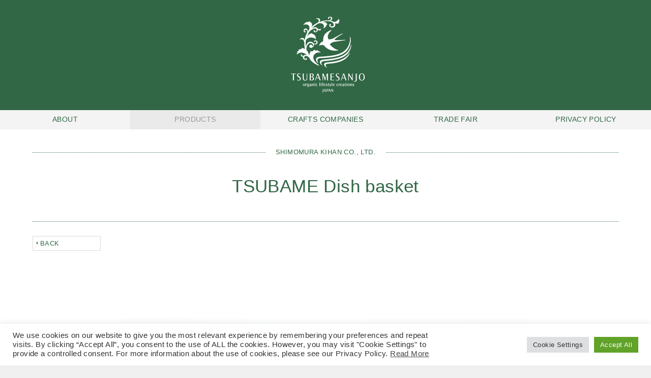

--- FILE ---
content_type: text/html; charset=utf-8
request_url: https://www.google.com/recaptcha/api2/anchor?ar=1&k=6LcK6uYkAAAAAGmaMXOF6e29YRY0ueduP_f-PP5R&co=aHR0cHM6Ly93d3cudHN1YmFtZXNhbmpvLXRyYWRlLmNvbTo0NDM.&hl=en&v=PoyoqOPhxBO7pBk68S4YbpHZ&size=invisible&anchor-ms=20000&execute-ms=30000&cb=iu2jxo1v7ch0
body_size: 48884
content:
<!DOCTYPE HTML><html dir="ltr" lang="en"><head><meta http-equiv="Content-Type" content="text/html; charset=UTF-8">
<meta http-equiv="X-UA-Compatible" content="IE=edge">
<title>reCAPTCHA</title>
<style type="text/css">
/* cyrillic-ext */
@font-face {
  font-family: 'Roboto';
  font-style: normal;
  font-weight: 400;
  font-stretch: 100%;
  src: url(//fonts.gstatic.com/s/roboto/v48/KFO7CnqEu92Fr1ME7kSn66aGLdTylUAMa3GUBHMdazTgWw.woff2) format('woff2');
  unicode-range: U+0460-052F, U+1C80-1C8A, U+20B4, U+2DE0-2DFF, U+A640-A69F, U+FE2E-FE2F;
}
/* cyrillic */
@font-face {
  font-family: 'Roboto';
  font-style: normal;
  font-weight: 400;
  font-stretch: 100%;
  src: url(//fonts.gstatic.com/s/roboto/v48/KFO7CnqEu92Fr1ME7kSn66aGLdTylUAMa3iUBHMdazTgWw.woff2) format('woff2');
  unicode-range: U+0301, U+0400-045F, U+0490-0491, U+04B0-04B1, U+2116;
}
/* greek-ext */
@font-face {
  font-family: 'Roboto';
  font-style: normal;
  font-weight: 400;
  font-stretch: 100%;
  src: url(//fonts.gstatic.com/s/roboto/v48/KFO7CnqEu92Fr1ME7kSn66aGLdTylUAMa3CUBHMdazTgWw.woff2) format('woff2');
  unicode-range: U+1F00-1FFF;
}
/* greek */
@font-face {
  font-family: 'Roboto';
  font-style: normal;
  font-weight: 400;
  font-stretch: 100%;
  src: url(//fonts.gstatic.com/s/roboto/v48/KFO7CnqEu92Fr1ME7kSn66aGLdTylUAMa3-UBHMdazTgWw.woff2) format('woff2');
  unicode-range: U+0370-0377, U+037A-037F, U+0384-038A, U+038C, U+038E-03A1, U+03A3-03FF;
}
/* math */
@font-face {
  font-family: 'Roboto';
  font-style: normal;
  font-weight: 400;
  font-stretch: 100%;
  src: url(//fonts.gstatic.com/s/roboto/v48/KFO7CnqEu92Fr1ME7kSn66aGLdTylUAMawCUBHMdazTgWw.woff2) format('woff2');
  unicode-range: U+0302-0303, U+0305, U+0307-0308, U+0310, U+0312, U+0315, U+031A, U+0326-0327, U+032C, U+032F-0330, U+0332-0333, U+0338, U+033A, U+0346, U+034D, U+0391-03A1, U+03A3-03A9, U+03B1-03C9, U+03D1, U+03D5-03D6, U+03F0-03F1, U+03F4-03F5, U+2016-2017, U+2034-2038, U+203C, U+2040, U+2043, U+2047, U+2050, U+2057, U+205F, U+2070-2071, U+2074-208E, U+2090-209C, U+20D0-20DC, U+20E1, U+20E5-20EF, U+2100-2112, U+2114-2115, U+2117-2121, U+2123-214F, U+2190, U+2192, U+2194-21AE, U+21B0-21E5, U+21F1-21F2, U+21F4-2211, U+2213-2214, U+2216-22FF, U+2308-230B, U+2310, U+2319, U+231C-2321, U+2336-237A, U+237C, U+2395, U+239B-23B7, U+23D0, U+23DC-23E1, U+2474-2475, U+25AF, U+25B3, U+25B7, U+25BD, U+25C1, U+25CA, U+25CC, U+25FB, U+266D-266F, U+27C0-27FF, U+2900-2AFF, U+2B0E-2B11, U+2B30-2B4C, U+2BFE, U+3030, U+FF5B, U+FF5D, U+1D400-1D7FF, U+1EE00-1EEFF;
}
/* symbols */
@font-face {
  font-family: 'Roboto';
  font-style: normal;
  font-weight: 400;
  font-stretch: 100%;
  src: url(//fonts.gstatic.com/s/roboto/v48/KFO7CnqEu92Fr1ME7kSn66aGLdTylUAMaxKUBHMdazTgWw.woff2) format('woff2');
  unicode-range: U+0001-000C, U+000E-001F, U+007F-009F, U+20DD-20E0, U+20E2-20E4, U+2150-218F, U+2190, U+2192, U+2194-2199, U+21AF, U+21E6-21F0, U+21F3, U+2218-2219, U+2299, U+22C4-22C6, U+2300-243F, U+2440-244A, U+2460-24FF, U+25A0-27BF, U+2800-28FF, U+2921-2922, U+2981, U+29BF, U+29EB, U+2B00-2BFF, U+4DC0-4DFF, U+FFF9-FFFB, U+10140-1018E, U+10190-1019C, U+101A0, U+101D0-101FD, U+102E0-102FB, U+10E60-10E7E, U+1D2C0-1D2D3, U+1D2E0-1D37F, U+1F000-1F0FF, U+1F100-1F1AD, U+1F1E6-1F1FF, U+1F30D-1F30F, U+1F315, U+1F31C, U+1F31E, U+1F320-1F32C, U+1F336, U+1F378, U+1F37D, U+1F382, U+1F393-1F39F, U+1F3A7-1F3A8, U+1F3AC-1F3AF, U+1F3C2, U+1F3C4-1F3C6, U+1F3CA-1F3CE, U+1F3D4-1F3E0, U+1F3ED, U+1F3F1-1F3F3, U+1F3F5-1F3F7, U+1F408, U+1F415, U+1F41F, U+1F426, U+1F43F, U+1F441-1F442, U+1F444, U+1F446-1F449, U+1F44C-1F44E, U+1F453, U+1F46A, U+1F47D, U+1F4A3, U+1F4B0, U+1F4B3, U+1F4B9, U+1F4BB, U+1F4BF, U+1F4C8-1F4CB, U+1F4D6, U+1F4DA, U+1F4DF, U+1F4E3-1F4E6, U+1F4EA-1F4ED, U+1F4F7, U+1F4F9-1F4FB, U+1F4FD-1F4FE, U+1F503, U+1F507-1F50B, U+1F50D, U+1F512-1F513, U+1F53E-1F54A, U+1F54F-1F5FA, U+1F610, U+1F650-1F67F, U+1F687, U+1F68D, U+1F691, U+1F694, U+1F698, U+1F6AD, U+1F6B2, U+1F6B9-1F6BA, U+1F6BC, U+1F6C6-1F6CF, U+1F6D3-1F6D7, U+1F6E0-1F6EA, U+1F6F0-1F6F3, U+1F6F7-1F6FC, U+1F700-1F7FF, U+1F800-1F80B, U+1F810-1F847, U+1F850-1F859, U+1F860-1F887, U+1F890-1F8AD, U+1F8B0-1F8BB, U+1F8C0-1F8C1, U+1F900-1F90B, U+1F93B, U+1F946, U+1F984, U+1F996, U+1F9E9, U+1FA00-1FA6F, U+1FA70-1FA7C, U+1FA80-1FA89, U+1FA8F-1FAC6, U+1FACE-1FADC, U+1FADF-1FAE9, U+1FAF0-1FAF8, U+1FB00-1FBFF;
}
/* vietnamese */
@font-face {
  font-family: 'Roboto';
  font-style: normal;
  font-weight: 400;
  font-stretch: 100%;
  src: url(//fonts.gstatic.com/s/roboto/v48/KFO7CnqEu92Fr1ME7kSn66aGLdTylUAMa3OUBHMdazTgWw.woff2) format('woff2');
  unicode-range: U+0102-0103, U+0110-0111, U+0128-0129, U+0168-0169, U+01A0-01A1, U+01AF-01B0, U+0300-0301, U+0303-0304, U+0308-0309, U+0323, U+0329, U+1EA0-1EF9, U+20AB;
}
/* latin-ext */
@font-face {
  font-family: 'Roboto';
  font-style: normal;
  font-weight: 400;
  font-stretch: 100%;
  src: url(//fonts.gstatic.com/s/roboto/v48/KFO7CnqEu92Fr1ME7kSn66aGLdTylUAMa3KUBHMdazTgWw.woff2) format('woff2');
  unicode-range: U+0100-02BA, U+02BD-02C5, U+02C7-02CC, U+02CE-02D7, U+02DD-02FF, U+0304, U+0308, U+0329, U+1D00-1DBF, U+1E00-1E9F, U+1EF2-1EFF, U+2020, U+20A0-20AB, U+20AD-20C0, U+2113, U+2C60-2C7F, U+A720-A7FF;
}
/* latin */
@font-face {
  font-family: 'Roboto';
  font-style: normal;
  font-weight: 400;
  font-stretch: 100%;
  src: url(//fonts.gstatic.com/s/roboto/v48/KFO7CnqEu92Fr1ME7kSn66aGLdTylUAMa3yUBHMdazQ.woff2) format('woff2');
  unicode-range: U+0000-00FF, U+0131, U+0152-0153, U+02BB-02BC, U+02C6, U+02DA, U+02DC, U+0304, U+0308, U+0329, U+2000-206F, U+20AC, U+2122, U+2191, U+2193, U+2212, U+2215, U+FEFF, U+FFFD;
}
/* cyrillic-ext */
@font-face {
  font-family: 'Roboto';
  font-style: normal;
  font-weight: 500;
  font-stretch: 100%;
  src: url(//fonts.gstatic.com/s/roboto/v48/KFO7CnqEu92Fr1ME7kSn66aGLdTylUAMa3GUBHMdazTgWw.woff2) format('woff2');
  unicode-range: U+0460-052F, U+1C80-1C8A, U+20B4, U+2DE0-2DFF, U+A640-A69F, U+FE2E-FE2F;
}
/* cyrillic */
@font-face {
  font-family: 'Roboto';
  font-style: normal;
  font-weight: 500;
  font-stretch: 100%;
  src: url(//fonts.gstatic.com/s/roboto/v48/KFO7CnqEu92Fr1ME7kSn66aGLdTylUAMa3iUBHMdazTgWw.woff2) format('woff2');
  unicode-range: U+0301, U+0400-045F, U+0490-0491, U+04B0-04B1, U+2116;
}
/* greek-ext */
@font-face {
  font-family: 'Roboto';
  font-style: normal;
  font-weight: 500;
  font-stretch: 100%;
  src: url(//fonts.gstatic.com/s/roboto/v48/KFO7CnqEu92Fr1ME7kSn66aGLdTylUAMa3CUBHMdazTgWw.woff2) format('woff2');
  unicode-range: U+1F00-1FFF;
}
/* greek */
@font-face {
  font-family: 'Roboto';
  font-style: normal;
  font-weight: 500;
  font-stretch: 100%;
  src: url(//fonts.gstatic.com/s/roboto/v48/KFO7CnqEu92Fr1ME7kSn66aGLdTylUAMa3-UBHMdazTgWw.woff2) format('woff2');
  unicode-range: U+0370-0377, U+037A-037F, U+0384-038A, U+038C, U+038E-03A1, U+03A3-03FF;
}
/* math */
@font-face {
  font-family: 'Roboto';
  font-style: normal;
  font-weight: 500;
  font-stretch: 100%;
  src: url(//fonts.gstatic.com/s/roboto/v48/KFO7CnqEu92Fr1ME7kSn66aGLdTylUAMawCUBHMdazTgWw.woff2) format('woff2');
  unicode-range: U+0302-0303, U+0305, U+0307-0308, U+0310, U+0312, U+0315, U+031A, U+0326-0327, U+032C, U+032F-0330, U+0332-0333, U+0338, U+033A, U+0346, U+034D, U+0391-03A1, U+03A3-03A9, U+03B1-03C9, U+03D1, U+03D5-03D6, U+03F0-03F1, U+03F4-03F5, U+2016-2017, U+2034-2038, U+203C, U+2040, U+2043, U+2047, U+2050, U+2057, U+205F, U+2070-2071, U+2074-208E, U+2090-209C, U+20D0-20DC, U+20E1, U+20E5-20EF, U+2100-2112, U+2114-2115, U+2117-2121, U+2123-214F, U+2190, U+2192, U+2194-21AE, U+21B0-21E5, U+21F1-21F2, U+21F4-2211, U+2213-2214, U+2216-22FF, U+2308-230B, U+2310, U+2319, U+231C-2321, U+2336-237A, U+237C, U+2395, U+239B-23B7, U+23D0, U+23DC-23E1, U+2474-2475, U+25AF, U+25B3, U+25B7, U+25BD, U+25C1, U+25CA, U+25CC, U+25FB, U+266D-266F, U+27C0-27FF, U+2900-2AFF, U+2B0E-2B11, U+2B30-2B4C, U+2BFE, U+3030, U+FF5B, U+FF5D, U+1D400-1D7FF, U+1EE00-1EEFF;
}
/* symbols */
@font-face {
  font-family: 'Roboto';
  font-style: normal;
  font-weight: 500;
  font-stretch: 100%;
  src: url(//fonts.gstatic.com/s/roboto/v48/KFO7CnqEu92Fr1ME7kSn66aGLdTylUAMaxKUBHMdazTgWw.woff2) format('woff2');
  unicode-range: U+0001-000C, U+000E-001F, U+007F-009F, U+20DD-20E0, U+20E2-20E4, U+2150-218F, U+2190, U+2192, U+2194-2199, U+21AF, U+21E6-21F0, U+21F3, U+2218-2219, U+2299, U+22C4-22C6, U+2300-243F, U+2440-244A, U+2460-24FF, U+25A0-27BF, U+2800-28FF, U+2921-2922, U+2981, U+29BF, U+29EB, U+2B00-2BFF, U+4DC0-4DFF, U+FFF9-FFFB, U+10140-1018E, U+10190-1019C, U+101A0, U+101D0-101FD, U+102E0-102FB, U+10E60-10E7E, U+1D2C0-1D2D3, U+1D2E0-1D37F, U+1F000-1F0FF, U+1F100-1F1AD, U+1F1E6-1F1FF, U+1F30D-1F30F, U+1F315, U+1F31C, U+1F31E, U+1F320-1F32C, U+1F336, U+1F378, U+1F37D, U+1F382, U+1F393-1F39F, U+1F3A7-1F3A8, U+1F3AC-1F3AF, U+1F3C2, U+1F3C4-1F3C6, U+1F3CA-1F3CE, U+1F3D4-1F3E0, U+1F3ED, U+1F3F1-1F3F3, U+1F3F5-1F3F7, U+1F408, U+1F415, U+1F41F, U+1F426, U+1F43F, U+1F441-1F442, U+1F444, U+1F446-1F449, U+1F44C-1F44E, U+1F453, U+1F46A, U+1F47D, U+1F4A3, U+1F4B0, U+1F4B3, U+1F4B9, U+1F4BB, U+1F4BF, U+1F4C8-1F4CB, U+1F4D6, U+1F4DA, U+1F4DF, U+1F4E3-1F4E6, U+1F4EA-1F4ED, U+1F4F7, U+1F4F9-1F4FB, U+1F4FD-1F4FE, U+1F503, U+1F507-1F50B, U+1F50D, U+1F512-1F513, U+1F53E-1F54A, U+1F54F-1F5FA, U+1F610, U+1F650-1F67F, U+1F687, U+1F68D, U+1F691, U+1F694, U+1F698, U+1F6AD, U+1F6B2, U+1F6B9-1F6BA, U+1F6BC, U+1F6C6-1F6CF, U+1F6D3-1F6D7, U+1F6E0-1F6EA, U+1F6F0-1F6F3, U+1F6F7-1F6FC, U+1F700-1F7FF, U+1F800-1F80B, U+1F810-1F847, U+1F850-1F859, U+1F860-1F887, U+1F890-1F8AD, U+1F8B0-1F8BB, U+1F8C0-1F8C1, U+1F900-1F90B, U+1F93B, U+1F946, U+1F984, U+1F996, U+1F9E9, U+1FA00-1FA6F, U+1FA70-1FA7C, U+1FA80-1FA89, U+1FA8F-1FAC6, U+1FACE-1FADC, U+1FADF-1FAE9, U+1FAF0-1FAF8, U+1FB00-1FBFF;
}
/* vietnamese */
@font-face {
  font-family: 'Roboto';
  font-style: normal;
  font-weight: 500;
  font-stretch: 100%;
  src: url(//fonts.gstatic.com/s/roboto/v48/KFO7CnqEu92Fr1ME7kSn66aGLdTylUAMa3OUBHMdazTgWw.woff2) format('woff2');
  unicode-range: U+0102-0103, U+0110-0111, U+0128-0129, U+0168-0169, U+01A0-01A1, U+01AF-01B0, U+0300-0301, U+0303-0304, U+0308-0309, U+0323, U+0329, U+1EA0-1EF9, U+20AB;
}
/* latin-ext */
@font-face {
  font-family: 'Roboto';
  font-style: normal;
  font-weight: 500;
  font-stretch: 100%;
  src: url(//fonts.gstatic.com/s/roboto/v48/KFO7CnqEu92Fr1ME7kSn66aGLdTylUAMa3KUBHMdazTgWw.woff2) format('woff2');
  unicode-range: U+0100-02BA, U+02BD-02C5, U+02C7-02CC, U+02CE-02D7, U+02DD-02FF, U+0304, U+0308, U+0329, U+1D00-1DBF, U+1E00-1E9F, U+1EF2-1EFF, U+2020, U+20A0-20AB, U+20AD-20C0, U+2113, U+2C60-2C7F, U+A720-A7FF;
}
/* latin */
@font-face {
  font-family: 'Roboto';
  font-style: normal;
  font-weight: 500;
  font-stretch: 100%;
  src: url(//fonts.gstatic.com/s/roboto/v48/KFO7CnqEu92Fr1ME7kSn66aGLdTylUAMa3yUBHMdazQ.woff2) format('woff2');
  unicode-range: U+0000-00FF, U+0131, U+0152-0153, U+02BB-02BC, U+02C6, U+02DA, U+02DC, U+0304, U+0308, U+0329, U+2000-206F, U+20AC, U+2122, U+2191, U+2193, U+2212, U+2215, U+FEFF, U+FFFD;
}
/* cyrillic-ext */
@font-face {
  font-family: 'Roboto';
  font-style: normal;
  font-weight: 900;
  font-stretch: 100%;
  src: url(//fonts.gstatic.com/s/roboto/v48/KFO7CnqEu92Fr1ME7kSn66aGLdTylUAMa3GUBHMdazTgWw.woff2) format('woff2');
  unicode-range: U+0460-052F, U+1C80-1C8A, U+20B4, U+2DE0-2DFF, U+A640-A69F, U+FE2E-FE2F;
}
/* cyrillic */
@font-face {
  font-family: 'Roboto';
  font-style: normal;
  font-weight: 900;
  font-stretch: 100%;
  src: url(//fonts.gstatic.com/s/roboto/v48/KFO7CnqEu92Fr1ME7kSn66aGLdTylUAMa3iUBHMdazTgWw.woff2) format('woff2');
  unicode-range: U+0301, U+0400-045F, U+0490-0491, U+04B0-04B1, U+2116;
}
/* greek-ext */
@font-face {
  font-family: 'Roboto';
  font-style: normal;
  font-weight: 900;
  font-stretch: 100%;
  src: url(//fonts.gstatic.com/s/roboto/v48/KFO7CnqEu92Fr1ME7kSn66aGLdTylUAMa3CUBHMdazTgWw.woff2) format('woff2');
  unicode-range: U+1F00-1FFF;
}
/* greek */
@font-face {
  font-family: 'Roboto';
  font-style: normal;
  font-weight: 900;
  font-stretch: 100%;
  src: url(//fonts.gstatic.com/s/roboto/v48/KFO7CnqEu92Fr1ME7kSn66aGLdTylUAMa3-UBHMdazTgWw.woff2) format('woff2');
  unicode-range: U+0370-0377, U+037A-037F, U+0384-038A, U+038C, U+038E-03A1, U+03A3-03FF;
}
/* math */
@font-face {
  font-family: 'Roboto';
  font-style: normal;
  font-weight: 900;
  font-stretch: 100%;
  src: url(//fonts.gstatic.com/s/roboto/v48/KFO7CnqEu92Fr1ME7kSn66aGLdTylUAMawCUBHMdazTgWw.woff2) format('woff2');
  unicode-range: U+0302-0303, U+0305, U+0307-0308, U+0310, U+0312, U+0315, U+031A, U+0326-0327, U+032C, U+032F-0330, U+0332-0333, U+0338, U+033A, U+0346, U+034D, U+0391-03A1, U+03A3-03A9, U+03B1-03C9, U+03D1, U+03D5-03D6, U+03F0-03F1, U+03F4-03F5, U+2016-2017, U+2034-2038, U+203C, U+2040, U+2043, U+2047, U+2050, U+2057, U+205F, U+2070-2071, U+2074-208E, U+2090-209C, U+20D0-20DC, U+20E1, U+20E5-20EF, U+2100-2112, U+2114-2115, U+2117-2121, U+2123-214F, U+2190, U+2192, U+2194-21AE, U+21B0-21E5, U+21F1-21F2, U+21F4-2211, U+2213-2214, U+2216-22FF, U+2308-230B, U+2310, U+2319, U+231C-2321, U+2336-237A, U+237C, U+2395, U+239B-23B7, U+23D0, U+23DC-23E1, U+2474-2475, U+25AF, U+25B3, U+25B7, U+25BD, U+25C1, U+25CA, U+25CC, U+25FB, U+266D-266F, U+27C0-27FF, U+2900-2AFF, U+2B0E-2B11, U+2B30-2B4C, U+2BFE, U+3030, U+FF5B, U+FF5D, U+1D400-1D7FF, U+1EE00-1EEFF;
}
/* symbols */
@font-face {
  font-family: 'Roboto';
  font-style: normal;
  font-weight: 900;
  font-stretch: 100%;
  src: url(//fonts.gstatic.com/s/roboto/v48/KFO7CnqEu92Fr1ME7kSn66aGLdTylUAMaxKUBHMdazTgWw.woff2) format('woff2');
  unicode-range: U+0001-000C, U+000E-001F, U+007F-009F, U+20DD-20E0, U+20E2-20E4, U+2150-218F, U+2190, U+2192, U+2194-2199, U+21AF, U+21E6-21F0, U+21F3, U+2218-2219, U+2299, U+22C4-22C6, U+2300-243F, U+2440-244A, U+2460-24FF, U+25A0-27BF, U+2800-28FF, U+2921-2922, U+2981, U+29BF, U+29EB, U+2B00-2BFF, U+4DC0-4DFF, U+FFF9-FFFB, U+10140-1018E, U+10190-1019C, U+101A0, U+101D0-101FD, U+102E0-102FB, U+10E60-10E7E, U+1D2C0-1D2D3, U+1D2E0-1D37F, U+1F000-1F0FF, U+1F100-1F1AD, U+1F1E6-1F1FF, U+1F30D-1F30F, U+1F315, U+1F31C, U+1F31E, U+1F320-1F32C, U+1F336, U+1F378, U+1F37D, U+1F382, U+1F393-1F39F, U+1F3A7-1F3A8, U+1F3AC-1F3AF, U+1F3C2, U+1F3C4-1F3C6, U+1F3CA-1F3CE, U+1F3D4-1F3E0, U+1F3ED, U+1F3F1-1F3F3, U+1F3F5-1F3F7, U+1F408, U+1F415, U+1F41F, U+1F426, U+1F43F, U+1F441-1F442, U+1F444, U+1F446-1F449, U+1F44C-1F44E, U+1F453, U+1F46A, U+1F47D, U+1F4A3, U+1F4B0, U+1F4B3, U+1F4B9, U+1F4BB, U+1F4BF, U+1F4C8-1F4CB, U+1F4D6, U+1F4DA, U+1F4DF, U+1F4E3-1F4E6, U+1F4EA-1F4ED, U+1F4F7, U+1F4F9-1F4FB, U+1F4FD-1F4FE, U+1F503, U+1F507-1F50B, U+1F50D, U+1F512-1F513, U+1F53E-1F54A, U+1F54F-1F5FA, U+1F610, U+1F650-1F67F, U+1F687, U+1F68D, U+1F691, U+1F694, U+1F698, U+1F6AD, U+1F6B2, U+1F6B9-1F6BA, U+1F6BC, U+1F6C6-1F6CF, U+1F6D3-1F6D7, U+1F6E0-1F6EA, U+1F6F0-1F6F3, U+1F6F7-1F6FC, U+1F700-1F7FF, U+1F800-1F80B, U+1F810-1F847, U+1F850-1F859, U+1F860-1F887, U+1F890-1F8AD, U+1F8B0-1F8BB, U+1F8C0-1F8C1, U+1F900-1F90B, U+1F93B, U+1F946, U+1F984, U+1F996, U+1F9E9, U+1FA00-1FA6F, U+1FA70-1FA7C, U+1FA80-1FA89, U+1FA8F-1FAC6, U+1FACE-1FADC, U+1FADF-1FAE9, U+1FAF0-1FAF8, U+1FB00-1FBFF;
}
/* vietnamese */
@font-face {
  font-family: 'Roboto';
  font-style: normal;
  font-weight: 900;
  font-stretch: 100%;
  src: url(//fonts.gstatic.com/s/roboto/v48/KFO7CnqEu92Fr1ME7kSn66aGLdTylUAMa3OUBHMdazTgWw.woff2) format('woff2');
  unicode-range: U+0102-0103, U+0110-0111, U+0128-0129, U+0168-0169, U+01A0-01A1, U+01AF-01B0, U+0300-0301, U+0303-0304, U+0308-0309, U+0323, U+0329, U+1EA0-1EF9, U+20AB;
}
/* latin-ext */
@font-face {
  font-family: 'Roboto';
  font-style: normal;
  font-weight: 900;
  font-stretch: 100%;
  src: url(//fonts.gstatic.com/s/roboto/v48/KFO7CnqEu92Fr1ME7kSn66aGLdTylUAMa3KUBHMdazTgWw.woff2) format('woff2');
  unicode-range: U+0100-02BA, U+02BD-02C5, U+02C7-02CC, U+02CE-02D7, U+02DD-02FF, U+0304, U+0308, U+0329, U+1D00-1DBF, U+1E00-1E9F, U+1EF2-1EFF, U+2020, U+20A0-20AB, U+20AD-20C0, U+2113, U+2C60-2C7F, U+A720-A7FF;
}
/* latin */
@font-face {
  font-family: 'Roboto';
  font-style: normal;
  font-weight: 900;
  font-stretch: 100%;
  src: url(//fonts.gstatic.com/s/roboto/v48/KFO7CnqEu92Fr1ME7kSn66aGLdTylUAMa3yUBHMdazQ.woff2) format('woff2');
  unicode-range: U+0000-00FF, U+0131, U+0152-0153, U+02BB-02BC, U+02C6, U+02DA, U+02DC, U+0304, U+0308, U+0329, U+2000-206F, U+20AC, U+2122, U+2191, U+2193, U+2212, U+2215, U+FEFF, U+FFFD;
}

</style>
<link rel="stylesheet" type="text/css" href="https://www.gstatic.com/recaptcha/releases/PoyoqOPhxBO7pBk68S4YbpHZ/styles__ltr.css">
<script nonce="20VICiC2k2D24PB6OTra_g" type="text/javascript">window['__recaptcha_api'] = 'https://www.google.com/recaptcha/api2/';</script>
<script type="text/javascript" src="https://www.gstatic.com/recaptcha/releases/PoyoqOPhxBO7pBk68S4YbpHZ/recaptcha__en.js" nonce="20VICiC2k2D24PB6OTra_g">
      
    </script></head>
<body><div id="rc-anchor-alert" class="rc-anchor-alert"></div>
<input type="hidden" id="recaptcha-token" value="[base64]">
<script type="text/javascript" nonce="20VICiC2k2D24PB6OTra_g">
      recaptcha.anchor.Main.init("[\x22ainput\x22,[\x22bgdata\x22,\x22\x22,\[base64]/[base64]/[base64]/[base64]/[base64]/UltsKytdPUU6KEU8MjA0OD9SW2wrK109RT4+NnwxOTI6KChFJjY0NTEyKT09NTUyOTYmJk0rMTxjLmxlbmd0aCYmKGMuY2hhckNvZGVBdChNKzEpJjY0NTEyKT09NTYzMjA/[base64]/[base64]/[base64]/[base64]/[base64]/[base64]/[base64]\x22,\[base64]\x22,\x22w6M1VkzCucKawrTClcOpwp4ZJsO+w5DDqXkAwq/DpsOmwpPDsEgaL8KmwooCNz9JBcOvw7vDjsKGwrlQViJSw5sFw4XCrivCnRFHRcOzw6PCmAjCjsKbb8OkfcO9wqxMwq5vIRUew5DCvVHCrMOQF8O/w7Vww61ZCcOCwpxUwqTDmi12LhYpbnZIw7BvYsK+w4Nrw6nDrsOJw5AJw5TDsE7ClsKOwr/DoSTDmAsHw6skClHDsUxhw6nDtkPCpCvCqMOPwrPCl8KMAMKWwphVwpYIZ2V7ZUlaw4Fgw6PDilfDsMOxwpbCsMKKwprDiMKVUW1CGxgwNUhAA33DlMKtwq0Rw41uLsKna8Ozw6PCr8OwF8O9wq/CgVM0BcOIK3/CkVAEw6jDuwjClXctQsO6w5sSw7/[base64]/BRXCl8KSc2LDqh/[base64]/w44Zw6hOw4w6LsK0w71gw6dvBAvDnw7Cu8Kww6s9w44Lw5PCn8KvA8KVTwrDncO2BsO7EmTCisKoNCTDplpiYwPDtjnDtUkOTMOhCcK2wqzDhsKka8KMwrQrw6U9dnEcwqw/w4DCtsOTfMKbw5wDwpItMsK6woHCncOgwpEmDcKCw4dSwo3Cs3zCksOpw43Cp8Kxw5hCCsKoR8Kdwo/DmAXCiMK9woUgPCg0bUbCvcKjUk4YLsKYVWPChcOxwrDDvhkVw53DvXLCilPCqwlVIMKswqnCrnp4wrHCkyJNwrbCom/CtsKwPGgewpTCucKGw6/DjkbCv8ODMsOOdyIJDjd8S8O4wqvDv2lCTT7DtMOOwpbDlMKlPMKsw5RlQADCnsOdZwU0wp/CscOQw61Ow5Jcw6vCl8O/fHE5X8OnMMOXw53CgMOHVcKqw4cKKsKRwo/DiAJKVcOXZsOfNcOMHsOwBALDl8O/XEBgIxNjwopLXgxBDsKNwqR5VDBdw49Lw63CjjnDqHJIwp5+XxzCkcKfwpcuKMO3wpwHwqHDr07CjgpSCHXCq8KMMsOSFVrDhlzDiC0Qw6HCsWZDAcKlwrN8eSPDnsOZwqvDt8Oww4DCtcOLT8O1OsKFfMOkR8OnwrJ/QMKJUx5CwrrDryvDgMKhc8Ojw4AmVMOQacOcw59Jw5grwoPCpsK7eX/DgSjCjD9YwpzComPChsOJdcOqwp45V8KcWAVmw5Y8VMO7M2NcSRpuwpvCicKMw5/DlkUqfMKywogTORXDvx1MbMO3RsK9wqdewpdpw4d5wpHDmsK/McOxf8KRwqvDixrDmCZnwpbCjsKQLcO6UMO3ecOtZcObKsK/GcO6AgFqRsOREDNdRXYZwpdIDcKAw6/Ct8OqwrbCj0rCgS/DicOLaMOCbENcwr8ORBlcOcKkw4VaNcOSw5/Cr8OKHFk8Y8KxwrfCpm9ywr/CnBvCnww9w4pHNjgWw6HDiW1NUGHCrx1Uw63CqQjClnoWw5c2FcOLw6LDnB/DkcKLw7cLwrDCohJHwpZPYMO4ZcKqScKEVnvDsQVBEW04HsKGASYowqvCu0HDm8KYw4PCtMKCdC0sw411w7JYZGcqw43DjjLCs8KKMEzClhXCg1/CkMKWQHInCCsEw5bCnsKoMsK7wrHDjcOeFcK6IMO3ZyHDq8OFZFXCocOsBglwwqwvTzQ9wpRbwpIPB8Owwo4WwpLCmsOOw4AoE0rCsWtuE0PDhVXDv8KQw4/DncOXDMOvwrXDqXNSw5JWTsK/w4lqSmDCu8KeB8KSwrY5wpoEVW1mD8O4w5rCn8O0aMK7L8Omw77CrzwKwrTCvsO+FcKiNDDDvUgQwqrDl8KPwqjChMOkwrg/FcKgw6xGJcKcNQM+wo/[base64]/DvcKmB1rCpcONwosZw6/Duwkqw43Dv8K0BloVYj/ChRV2SsOmflnDusKjwoLCkAPClMO+w7bCu8KOw4QMUsKCQcKIIcOswoDDgm5DwrZhwr/[base64]/wrHCgjvDtsOiMkNzZAwhworCu8OKw4bCoMKxw44dXStRdxgswrPClW/DqHTCqsOYw5jDg8KnYVDDgE3CssORw5jDh8KowrwnDxXCmw9RMAjCrMOTOlzCh0rCo8OfwqjDumcnbzpGw6zDtF3CuhxMLXlTw7bDmzNpdi5FG8OeMMO3F1jCjMObH8K4w6kjZDd7wqTCvcOIAsK0BCNWK8OOw6jDjRHCvUtkwrvDm8OJwo/CmsOlw4fDrMKfwogIw6TCv8KnCcKJwo/[base64]/CpDTDqsOlFMK/w4jDiAnDtS3DpBMaM8OuagDDr8KIQ8O9wqluwrzChBnClMKTwpN+w59lwq7CmEcgSMK7QCklwrBJw7gjwqnCkiwSMMKEw6YUw67DvMOlw5PDiiYbVijDj8OQwrB/w5/Ch35PYMOSOsKEw5VTw7g9WynDisK6wqDDrWEYw4bCvkRqw6DDo0V7w7vCnHcKwrohLW/[base64]/DtmHDusKuw6rDncKoZcO2VEo1X0oQdgdIwodGQyPDrcOHwoUoMhsew64/A1vCjcOOw7jCok3DqMOZY8OeDsKwwqU+Q8OmeiYUaH0BeAnDhy7DjsKsIcO7w6fCocO7SAfDvcO9ZAHDl8K/Jw8AH8KQQsOdwqDDpw7Dm8Krw7nDlcOLwrnDj0FtBBcAwo8bXBzDjcKBw5QTw7Ynw440wpPDsMKDCBc6w4Zdw43CtkDDqsOyL8O1IsO0wrzDo8KiYV0hw5ZOGXgzW8OUw4PCoRjDv8KswoEYdMKQDwIZw5bCom7DvT3Cin/CkMObwpg+CMOiw7nCiMOtfsOXwpYaw7DCqj/Dq8K4TMK1wpQPwpxETRktwp3ClMO6TUBewotcw4XCvGJmw7Q5DyQxw69/[base64]/Cm8OCEy/Ch8KSXEAIw63CsMK3woVmwrcjw5PDjyJgwo/DnUFew5/CusOHGcKOwp0NfsKQwrRTw5RtwoTCjMO8w5YxEsOtw6LDg8Kww5htw6HCs8O/[base64]/ChsKmw4psw7vCnsKVw4wwCinDjWPCgkt7wqA/[base64]/[base64]/CuMK7Y8KUwq3CrDTClR1Zw5ZeJSTCmcKYCsOke8OiAMO8UcKhwrIfWFnDtlrDgMKHO8K1w7XDlz/Co0olwqXCucOcwp/DrcKLMi/CmcOIw6ITRDnDmMKwdnBRYknDtMKpcD4WcMK3JsKfQMKcw67Ch8ORdMOJX8KBwoUCeUnCvcOdwrvDm8OAw50owpvCsytgfMOEGRrCrcO3dgwFw4xvw6B6XsKzw7t/wqBiwqPCgh/DjcKVDsOxwosTwrhLw53Cjhx2w6jDoFXCssORw6RQMHtTwqjCimtww78rUcOjw6DCnmtPw6HCn8KcEMKgKCzCmxXDtGFtwoAvwpF/CcKGbj1kw7/[base64]/YXJHM8KCLyXCqjbDpD/[base64]/[base64]/wodWwqjCrGFOw7vDkMOkAhAswonCiArDjSXCt8O8wr/CoU4Jwod1wr3CncO1PcKOdMONaiNdOTtEQcOFwqJDw68FRxM8EcOMcE8eE0LDu2ZMf8OQBih8PsKQJ1nCpVDCvSNmwoxNwonChcOJwqoawqbDpRFJMDN6w4zDpMO4w7PCjnvDpRnDocO/wq9qw4TClDtLwqXCqjHDmMKMw6fDvkUvwrEtw4ZZw6jDql/Ds0rDilrDssOWcRXDrsKqwojDv0EZwqQtIsKLw4N6CcK3ccOKw43CkMO2KwXDpMK5w5dVw7xOw5LCkQprTmbDn8Oww57CtDFpZcOiwo7Cu8KbQy3DmMONw6BwdMOZw4UVHsKBw4xwGsKVUjrDvMK/ecKaYw/[base64]/[base64]/[base64]/DssKfScO1w6vCnAzCscOiw6AkBMKoTT/CqcOhOURIE8Ouw5TCqgLDg8KGQEEgwpLDmWbCqMOew7jDpcO0ZBbDosKFwoXCiFvCkmcEw6rDkcKow7o9w442wrHCocKlw6bDjljDgsONwpTDkW9ew6xnw7Ejw5zDtcKAY8KEw5AsfMOvUcKyShbCg8KTwpoww7fCjWPCmB8UYzjCtzMwwprDiDM7Yg/ChCLCk8OeW8K3wr8cYzrDt8KhKU4Nw6nCosOow7DCqcKhOsOIwr5MEGvCrcOQYl9lw6nComrCm8K5w67DhVvDlEnCv8K8UUFKCsKMw7IsI2bDgMKcwp8PG0bCsMKedMKgXxkUMsKhdCAbK8Knd8KoI1VYR8OLw7/DlMK9OsK8ZSIuw5TDvgYgw7TCjnHDncKRw7gcFULChsKHUsKdMsOkTMKKVG4Wwo4Gw7XCk3nCm8O8GCvCmsKiw5/ChcKAdMO5URIcOMOFw6DDoA5gcEomw5rDvcK/CsKXOUNqWsOqwprChcOXwoxKwovCtMOMFwbCg3Z4THA6esOGwrV7wp7DiwHCtsKHAcOHWMODF0ljwqBkbzgzYyIIwrMWwqHCjMKoecOZwpPDqFzDlcOUbsKAwohCw6kow5AwKENoOh7DvTRqXcKrwqxhZzLDisKzZ0Bbw7hCT8OPT8K0aDU/w6o/KcO/[base64]/DkU/Cry/ClSoLdcOUw6FFw43Djj3DjW3CkT0EMUbCiRnDqz4Pwo4PABHDrsO9w6rDs8Onwph2AcOjDsOXIMOAeMKuwosnw5ULJMO9w78vwozDmEcUAcOjUsOXIcKoSDfCqcKoKTPCnsKFwqLCg3HCinIsXcOBw4XDgH1BUDgow7vCvsOWwo17w4A6w6/DgzU6w5PCkMOtwpJVR3HDpsKrfn5NTFbDncKzw7MLw5UuH8Klb0bCvxFlEsKjwqbDmXRbJF8ow5vCiTVawrgxwqDCuU7DgVdPO8KAfHTCqcKHwpU/Rw/DpT/ChRBXwrXDl8OJKsOJw6Ikw4bCqsK3RG0qQMKQw6DDsMKLfMKKXzjDjhYNbsKAw5nDihBCwrQKwoYbHWvDg8OHfDnDvUZYUcO1wp9dcE7DqHLCmcK/woTClTXCnMOxw51iwpPCmyprDi8fM0wzw4YtwrjDmTvCqyzCqlY9w7M/dFJOZivDg8Kta8O5w6wKUh5YNkjDm8KKXhw6ZhJxesOpC8OVNGhnBFHDrMKcDsKrMkkme04PAx9BwqvDhW1SJ8Kyw6rCiRTCnRR0w5gawos2D1Ekw4zCgUTCtXrDkMKgw7Vmw7oOcMO/w4gxw7vCmcKDIRPDssOoU8OjFcKsw7bDg8ODw7vCnB/DjTwIEzPDlDxcI1zCoMOYw7Yewo7CkcKdwrXDhhQUwosIEHTCvTI/wrfDpiPDr0hFw6fCtQTDnlzDmsKAw6EFIMOxNcKZw7HDhcKTaH45w5zDtsKtHhYWcMOoaB3DtycJw7LDr2ldZMKew75SFD/[base64]/DkT7DtsOLw79hwodpw4fDiMK1wp/DncKOcn/DvsOUw5JDXSc0woIVIcO7L8OXKcKGwo0OwozDl8OFw7dqVsKhwqHDii07wp7DlsOSWcK/wpc7bMKKX8KxHMOSScOqw5nCsnbDh8K4KMK7QgbCkifDlk4Nwq1Ow53DllDDuWvDtcKzTMOxYzfDvsO4AcK2VMOPEyDCm8O0w7zDkmhMD8ORCsK/[base64]/[base64]/CoQwtMV/DrMK8wpw3wqPCr3LCsMKAw6d5w5tQLAzCrXxEwpDCicOcKMO3wrxSw4ZJYcOEeGghw7PCnAfDnsOCw6AzSGB3fFnCmCHCqQtKwrXCnD/Ck8OmUEHDlsK7eV/CpcOcJGFPw57DmMOUwozDocOmO24FUsKnwphQLHVKwrohBsKwT8Kjw4RSQsKrFjMMdsOcY8Kzw7XCvsO1w4MPdMK+HgzCgsOZKgXCisKQwqnCq2vCiMOlM1p/N8Oxw7TDi3MNw6fCisOOScOBw75ADsKzZWfCu8Kgwp3CnyTCljYawrMuMHp+woLDuA9Jw6Fkw43Co8Ktw4fDl8OhN2IrwpQrwpxYBsKvSmTCqy3CoCZuw7DCusKCKsKOQChQwqFtwq/CuFE1OAIkARtLwrzCr8KOP8OywoTClcKBaichN3VlJWDDkyHDqcOvU1PCocOJF8KMS8OLw4smw4oMwqrCjkthcsObwoh0CsOCw4bDgMOhAMOtAh3CkMO7ATDCtMOaCsOsw6TDhGvCusOrw7zCk1/Cjg/Co3DCtzcow6o3w7w/UcOTwpMffBRUwo3DiibDrcOwacKSJ3PDrcKPw7vCpXspwro0VsOOw7Iuw5RmIMK1f8KmwpRXA0wEI8O9w7hETcK+woDCpcOaLsKLFcOIwpbDqG8xGjELw4R5UVjDgS3Du21SwprDvExPJMOaw53DlMO/wqp5w53CjFxdE8KUbMKTwrpRw4vDjMOAwobCm8KQw6PCqcKXTHLCsiBLfMKxN3tWS8KNEcKewqfDtMOtQi/CnHTDhCbDnE4Uw5dBw5FAf8OUwpDCsEIRIQFvw70EYydBwpHCrnlFw4g0w4V1wrBXA8OgYi8UwpXDqxzDnsKOwrXCr8OAwrBPJnTClWklwqvClcOqwogjwqolwo3CuEPDiVTCpcOUWMK8wpAxWQJsQ8OqOMOPSHk0XCZ/UcO0OMOZCsOdw7dQJAVQwr/DtMOjXcOJQsK/w5TDqcOgw4LCmhjCjCo/LcOkAcK6DsO8BsO1LMKpw7gywpd5wpXDvMOqRxBiZcK/w7LCnCDDuH1ZFMKqWBUdEUHDo1gCEWfDjD/DhMOkw6HClHpMwrPCv1lWTwxzdsKrw58tw7V9w4tkCVHDtVYFwpttXWPCg0vDgyXDt8Oww4HCoC10MsO/wo/[base64]/DjkIBw6bCmcOKZTc4V8OYwofCjlp8w58ZY8ORw6/[base64]/CtsO+RcK7C8KAwqXCmsK6wq9tdcKXIBrCkcObw5LCisKvwoEOHUXCnX7ClsOYKwUrwpHDmsKEMw7Cil7Dg3BQw7LCicOHSjAfYG89w5cjw4vCpzQUwqdTVMKVw5czw6tAwpTDqgxOwrxFwqvDr2FwMcK9D8OkG1XDq2NWcsOlwqVbwrLCmRF/[base64]/Dkk0gU8Kcw60NQDpew71dK8K5w5wxw43CqsO7wphGDsOAwpgDFsKhwpfDrsKew7HCjTtrwpLChiwhI8KlK8K3Y8K4w4kfwpA5w5QkQV7CpcONU3jCjMKpJmVYw5/DrjEFZyzCvsO5w4w4wpltOjF3fcOqwrfDlW/DhsOZb8KOWcKQBsO5fSzCucOgw67Dkgkhw63DqcKiwqHDvxR7wpbClMKHwpx+w5FPwrLDlm8hCALCusOwQMOuw4xcw7LDgAPDsnAfw6Iuw4fCqT/DsnBBEMOBPynClsKyLxjDkz4QGcKzwo3Do8KyfcKCGmc9w4VDe8O8wp/DgcKvw7bDncKkXQMYwonCpipsIcKlw5XDnClgEgnDrMKQwp8Iw6fCmUJwQsKRw6HCvDvCtWV2wq7DpcOXw4DCg8Ojw5xwXcKpJUcEA8KYFloQaUFDw5TCtnpJwpFYwqV/w47DgCNCwprCoxUGwoMswrF/dH/DqMKJwqpJw51+OANcw4xBw7DCpMKTJhhuKlLDlBrCo8OUwqXDrwU8w58Ww7vDgi/[base64]/[base64]/[base64]/DsTNMIcOVwoDCpn03wq3Cj8KlLXNCw6DDssOqJcKTMQXDlhzCtDYGwo5PQDXCnMOPw4YTIXXDuwPCo8OLJR/CsMOiMgktFMK5KEM6wrfDvcKHSjovwoVUdDpJw780WVHDucOSwqJRZ8O/w4XDksKHNAjDk8OHw5PCvUjDkMKiwoFmw4oQfCvCt8KIIcOZeCfCrMKWCl/ClcOkw4dGVAdpw5cmFBZwd8O8woJkwqPCssOMw5F2SzfCkUVdwqtewo1Vw5Zcw51Kw6zCssKvwoMEW8KKTjjDgcK5wrhMwpTDgW7CnMOhw7klJk1Cw5DDg8KDw5xFVm5Qw7LChFjCsMOvfMKfw4HCr3t/wr9jw7Izwq3Cr8Kaw51hdUzDqGPDrx3CucKMS8K6wqMbw7vDucO3fgbCs03CnW/Dl3LCjcOlesOLbMKkMXfDgMK8wo/[base64]/CuxPDvwvDu2x4AsKGJ1fDh8KFwokzwq9DdsOAwp3CtSrCr8K9BH3DrGNnUcKRS8KyAGXCuT/CukPDrHpMIcOLwq7DqmETEkcOUlpBAXN4w7MgIEjChw/DrMK/w7/Dh0dacgHDuCN7fVfDkcO4wrUXQsKPCko2w6wUa1B8wpjDp8Ofw47DuBsow5spfhsFw54mw5rChj51wrhII8KowrrCusOKw7sEw7dOcMO8wqjDpsK4ZcO+woHDpnjDhAnCosOLwpDDhjITMABKwo/[base64]/CoDEdWcKDLMOHAMK1wpnDhk8LZ8KkG8K6QH7CslPDm03DiWQzWHbCtW4tw5XCigDDtm45AsKzwobDs8Kew5jCnx9mIMKJOR4gw4Rew53DlAvCtsKOw5sQw5/DiMOJScO+FcKpdcK7UMOmwroLd8OzNWo7JMKLw6jCpsOmwqjCoMKcw63CucOmBUpcPxLCqcOtFzMUSk1nQxUFw77ClMKnJxDCncOHO0XCsHlsw44Vw7nCqcOmw4lYIMK8w6A1AELCtcOqw4dDfQXDqlJIw57Cg8Obw6jCvxLDt3XDnsKawpkRw6EbYVwVw6TCpi/CjMK/wrpCw6XCksOaY8OMwp9iwqN/wrrDnlbDl8ODa2PDhMKJwpHDssOyDsO1w5dGwrZdZxFibhN1RD7Du3p7wqUYw4TDtsK7w6nDq8OtC8OUwpBWN8O9B8Okwp/Cu24zKhHCqHvDhnLDrsK/w5DCn8OTwpZhw4M7ewXDlx3CuU/[base64]/[base64]/DqMOhw7AdZEvCoMO7M8OxwpXCgcKPw5DDnh3CmMK2FA7Cq0/CmkTCnT9cBMKEwrfCgxTCkVcZSwzDkxYZw4/DpcOfAwgkw6t5wrwqwqTDh8Opw6sLwp49wrDDr8KDf8KvV8KrZsOvworCr8O4w6YMZcKpAGZRwpjDtsKwNAIjImp6PG9Zw5HComgDMi4FSGjDvzHDiTTCrjMzw7LDvzkgw6/CiznCv8O4w6c+VT84EMKMdlzCvcKYwokuQirCmHIyw6DClsK4Y8OfEAbDvTM0w5cZwrAgAMO/C8Oaw77DlsOtwqRhOQJacXjDrgPDvmHDicK0w4YBYMK6wpnDmVseEV/[base64]/[base64]/Dsyobwrd9UWfDogLDiB0+w48lMjjDkBQPwpVrw7lPIcKsNGZww41yZ8OQFR0kw7tEwrrCuHQ4w4ZCw6JOw4/DrTNyPk02I8KoF8KGbsOuIDcRRcK6wrTCt8ObwoUnL8OlY8Kgw7TDosK3GcOzwozCjHc/J8Kwb0YOT8KBwqp8OUrDkMKqw7pcbm9Lw7FVbMOewoNRZsO3wrzDoXswRGAew4piwpAREkwuWMOFZ8K9JQ/DtcOvwo7Cq01OA8KAC30awojDj8KqMsK4JcKXwolswrXCtx4Hw7U6ckrDgkA+w5glP1jCtsOZRCNhInrDs8O4aCTCm2LDhih5X1EKwqHDvXjDvm1Rwo3DuR44w40zwr4yHMOTw51hKE/[base64]/[base64]/[base64]/DhcO9wqvCp8KfEcKrw4XDjGQkc8O/UVHDo3xlWsKkB8Onw6MEVUhIwq8VwoTCjMOCbmPDq8K6GMOhHsOaw7TCkC19d8KDwrJgPk/CqSXCjGDDrMK9wq9VG3zCmsKBwq/Dlj5cZMO6w5XDicKHSkPCm8OXwpYZQmFdw4cuw67DocO+HMOSwpbCucKQw4UUw5BDwqFKw6zDucKsbcOGUF3CmMKwHRc4I23CrXk4Rg/CkcKhQsOdwqMLw7dVw5xgw4PCssKLwp1nw7LCg8KZw5Jkw7bDncOdwoATZ8OkA8OYVMOFPHlwOjrCicOcLMKlw5HDp8Kyw6nDslg0wpXCl1ASMgDCrHfDmw/CvcOYQk/DksKVEQcRw5LCuMKXwrRgecKLw7olw6QDwqQ2CxV3bsKiw6hqwo7ChXvDj8KQHkrChgDDjsK7wrxXYFJMYVnCu8KoGsOkaMKSEcOqw6IxwoPCtsOwDMOYwr1sMsOXR2jDqmUaw7/CicKEwpwow6XCjcKnwrUnQMKBI8K+FcK/acOAOCnDgiAYw6Zawo7DjCZzwpXCvsKmwqzDnEkJdMOew6gZQmsCw7tCwrJwC8KJMMKIw73CtCU4WsOPD3nDlRwvw4srHDPDosKHw7UFwpHDpsK/JVEmwrh8SEZswpNeY8OiwoF2KcOfwrHCux41wr3DiMKmw4cVeVRBYsKeCgZHwp5GDMKmw6/DocKWw74cwoXDh01Sw4hjwpcONw0JPcOzEHfDojHCrMO0w5sNw71qw5JEI292BMKgJijCgMKcRMOxDEJVfRXDkUZYwr3CkE5THcKAw6NuwrsJw60NwopIW216H8OVccO6w6BcwoF5w5zDh8KWPMK1wotuBBEASMKMwrlxPlEjMUdkw4/[base64]/Dq0fDkTDCpcKdVShYa8OyE8K0w41hw5fCr03Cp8O+w5zCk8OXw6ouczB6dsOEWHrDjsK4awF6w7M1wq/CtsKEwrvDoMOxwqfClQ8kw6HCjMK1wrFmwp/DgVtTwrXDisO2w5ZOw4xNP8KLJ8KVw6TDqmwnZmogw43CgMK3wp/[base64]/Drw7DqDDCqyLDjMOBFB4Jw4liw5LDqsKjDV3Dj1PCtTsAw4nCtMKoMsK5woE4wqV5wqjDgMOTCsO2GBrDj8KRw6rDs1zCl07DkMOxwo5uXsOSU0wfUMKREMKBE8KtLEsnF8KTwp0uIUHCi8KaS8Oiw7otwoo/eVh8w4dYwrTDlcKhf8KTwrsRw7DDs8KUwpbCjxt5esKhw7TDmnPDiMKawoQBw5wuwpzCrcOIw6LCmAtkw6hnw4FSw53CgjHDnHtCGyIGJMKBwqtUcsOOwqvCj2vCq8Oiwq9PWMO5f0vClcKQUBQSRgsWwoZlw4ZIdV/CvsOxflTCqcKbPl43wotbCsOSwrrCtSfCmFPDjSrDq8KBwpzCo8O5a8KVTmLDlHVPw4NvacO9w6A5w5oNDMKdOh3DrMKJZcKHw7/DhsKWU1wDNcKewrPChEN+wpTClW/CusOqGsOyLBXDojnDgj3CiMOAJXvDtCwPwpdbLwBML8Oew7o5MMKKwqbDo2bDkHvCrsKgw7rDhStrw5bDogNxNMOewrPDoAXCgzlBw43CkFElwpzCn8KEe8OLYsK3w5rCll9mbBfDnmEbwpxWZh/[base64]/DkMO6wqN3ccOsQsOJw7fCv8KeeVdjw6/CmHXCh8KCfsOkw5rDuh/Cj2goOsKnDH9ZA8OMw65Sw4cqwpbDt8OGGjd1w4rCtTTDgMKTcCZUw5fCmxDCtMOfwpLDm13CnRgTAGXDlTcuLsKWwr3CqzHDsMO4EgjDqR5XJRsDdMKaGT7Cn8K/wrwyw5sQw6dOHMO9wpDDgcOVwonCqmnCh0MDAsK7H8ODDFrDlcObeD0UacOzVXhSGDjDucOSwq3CsSnDnsKTw7Rbw7UwwoUKwqAQX1DCvcO/NcOAH8OhWMKDTsK6wqYdw49eLWcgUmsUw73DpXnDoFxTwp/Ct8O+QDMnAFXDpMKRMFJiLcKMcyDCg8KiRA9Sw6E0wqrCvcOGFUDCmxnDp8KnwoDCqcKOKBHCsHXDrlDCm8O5OGHDlAEMfhXCshcvw4jDv8OjYB3DuCQtw57CjsKdw5DCg8Kmfi1lUDI8KsKpwqx7H8OUEXd/w6ctw7nChS/DhsOTw7YKG2lGwoJlw6Zuw4fDsjzCkMOSw7c4wogPw7/DrkJFfkzDoD7Cn0R8Ny0wf8K0wqxPbcOIwp7CvcO3C8Ocwp/DlMOcLzttHyfDr8O7w4MpRyHCol42Kn8eBMOJUQfDlsKswqkuTj8YZSnCucKLNsKqJMKOwoDDt8O2JHDDu3HCgQJrw6jCl8OHJj7Dohg4eDnDlQYfwrR4P8OhWTLDnxfCocKLUHlqCmDCrRVRw6YeYXgTwpZAwpEObk/CvsOKwrPClCgxa8KKCsKeRsOwCBoeCsK2CMKlwpYZw6rClxVbMB/DrDtmKMKNfiNxJz4bHG0nBEvDpHrCjFnCiQI9w6FXw51fWMOxK2kzMcKqwqzCisOTw7TCjnpyw5E7acKZQsOocn7ClVACw5JTJm3DrVjDh8O0w77Co2l5VWPDqzZCdsOywrFBOjpoSEZzSHpqHXnCpH/CtcKsC2zDjQLDnTjCkADDvgrDvjvCvizDq8OuCMKdBkbDrsO3GUsSFSdffB/DgWIrUTtVb8KKw5nDisOnXcOkXsOlIcKPXBYHeHF6w6jCr8OuPFpnw5LDvnnDucOLw7XDjWrCjmoKw5R2wpQkGMKvwoPDgW0owo/DvWvCnMKAdsO1w7QgSMKKVTFlN8Khw79CwozDhhLDk8Ojw7bDp8KiwoATw6/Cj1DDicKaOcOxw6rClcOwwrDDs2/[base64]/CnsOWPcOAWnMeU8OGw7Y1IgLCrCbCi3B2Z8OLSMO0wr/[base64]/CkMO8w6dlwpAlw6xcw6Jnw79BwrfDssKFw7VvwqlFaXfCs8KHwr4EwoN5w7lgEcOkG8Kxw4rCv8Ojw482FXnDrMOyw5/ChD3Dv8Kfw73CrMOjwp07dcOkSsKxKcObQMK1wrAdQ8OVeStWw4fDojUIw4liw5/DtB/[base64]/DjVkjUmTCnsKIwqHDgnohwpDCvcOwwpI2w7jDl8OkwoTDsMKqdQFtwrrChADDkGgQwp3CnMKXwoI5MMKhw6VSPsKOwowBM8KDwp/CpcKwVMKgG8Kuw4HDmUfDpsKbw4kofsOzFcKwesOEw5bCo8OLS8Ojbg/CvzUjw7x/w53DpcO6IsOpEMO5IMKOH2kABQPCrwPCuMKbGih9w6kpw4LDtk58BS3CsARFd8OFNcKnw4zDhMOBwp/ChFDClHnDmEwtw6LChhDDs8OrwovDj1jDl8KzwpsFw4kuwqddw7M8bnjCkD/[base64]/DtXfDusKuw5vCmlRdDHMlwqbDonPDusOrw4RDwqJrw5rDkMKJw4MmWB/CkcOjwr0+wpZHworCtcKEw6LDu3QNV2Ryw759PXMjeC3DvcK8wptZUC1ibEwHwo3DiUnDpUTDqS/CgA/Dr8KxTBYHw5DDqC0ew6LCs8OgNTPDo8OrbcKwwqpDRcKvw4xtPALDslLDomDDgGZfw653w7U+AsKpw68ew41ZNCAFw6PCoBHCn0ITw6Q6Yz/ChMOMMSAlwqMnUsOVUcOFwpDDtsKVWmZjwpo9w7koFsKZw7E9O8Knw6hRd8KswpxHf8Oowr8rA8OyGsOZGMK/I8OScsKyPC/[base64]/[base64]/Dsx5uw6nCrsODFUVKwq00w68hAgrDvEcICcOYwr5AwpLDswo1wrBaZsOJc8KOwrbCg8K9wrvCpnkEwpxMwoPCoMOrwp/Dr07DvMO5PsKHwonCjQlSHGM9DgnCp8K3wql4w58ewokLL8KlDMOxwpfDgCHDjARLw5xMCEfDhcK0wrATMlssfcKzwrlLYcOJT2dbw5IkwpxXISvCocOfw6HCqsK5BChGwqPDl8KEwpLCvD/DuGzCvCzCr8KJwpMHwrkVwrLDnTTCgG8Lw640eAzDlcK2OQbDg8KlKTjClMOJV8OAUBLDrMKNw4bCo0gfB8Okw5DCvB0uwoRAwqrDqCcDw6gKVy1Se8OKwpN9w7pnw7wXEgQMw6lpw4dbWjtvNcOywrvDslhsw79RfzIaQl/DgsKTwrBfYcKCdMOGCcOZf8K0wpLCtzdpw7HCtcKRKMK/w69QLMObWh8WJFVTwrpGwpd2HsOvBHbDu1MLB8OpwpPCjcKPw78hLVnDgMOtS1xoOsKlwrnClcKRw6/DqMO9wqbDnMO3w6rCnQBNbMKowpYwWSkLw6fDhj3DosOdw7TCpsOrUMO5wqnCs8K4w53CsgBgwpsMcsORwolnwqNDw5TDnMOcE1fCoUTCmwx0wrkJVcOtwpfDp8KzdcOGwo7Ci8Kkw50SCAHDlMKNwonCmMONeB/[base64]/CksO5acKfw4tPZsO7wplFw4tBwr3Cv8OnwpckQCXDn8OmKFcHwpXCmhZzHcOnDx3Dp2EZflDDlMKLdnzCi8Oxw4RNwonCncKFJsOBIT7DucOSDi9DfAFCVMOSLSABw5pmWMOPw5zCi0d5EmzCqQ/ClhQRXcKxwqRQc0kXdwfDkcK2w7FPJcKtd8KmPxpOw4NrwrPChBDCncKZw5rCh8Kew5rDgmg+wrrCrFUYwqjDh8KSb8KBw7vCrMKaTmzDrMKIQMKsCMKAw5F8AsKyaVzDjcKdCjnDmsOfwo/Dh8O+GcKkw5DDlXjCqsOYcsOnwoEFOw/Do8KUDsO5wqBawrdHw6BqGsKpVzIrwqolwrYdAMKswp3Dl1YcIcO4TA4awqnCsMOBw4QUw4Blwr9vw6vDusO8EsOyE8OVwpZawp/DlkDCl8OXIUxQRsK8SMKcbgxnWU/[base64]/CkMKvVQUtWAHCrWzDv8OqXMOlSibCvcOjDWIyAcOjdVjDt8KvEsO3wrZHZWBAw6DCtMO2wpXDhCkIw5nDgMKxPcKeJcOEVGTCpUc5AT3DhDLDtR7DiSURwr1JZsKQwoNkEMKTdMK2VcKjw6cReiPDm8OAw4BPZMKFwrlawrvCkD1fw7/[base64]/MzPCnDbCkQxJw4zCr0Y0wqzCsMOjLsKkBQIAwojDj8K3PG/Di8K6PkPDq3rDoD7DhjgwesOzBcKdYsOxw5lrw6szwpHDncORwoHChzHClcOBw7wLw5vDqHnDhHRpPxI+MCLChsKfwqAOAsOjwqhowq8FwqQIasKjwrTCh8K0dwxNfsOIwoR1wo/DkgxpbcOzal/DgsOKHMKHIsOTw4xlw55sfcObIsKbEMOFw53ClMKCw4HCjsOmDSfClMOIwrlxw4rDg3VOwqNUwpvDjx0mwr3ClGp1wqTDisKPOyR5HcOrw4JvKHXDg0fDh8ODwpkawovCtHvDqMKWw5IrQRovwrcfw6LCo8KRfMK/wqzDhMKBw6kcw7rCp8OGwqo2cMO+w6dUw6bDlBgvPVorw5XDuSUCwq/Ci8OkN8O3wqgZDMKQWcK9wosPwo/DkMOawoDDs0HDsyHDpQXDjC/CpMKYTGbDrsKZw7lBPAzDgB/DkzvDvWjDql4gwoLDocOiL0YQw5I5w7/[base64]/CtSfCn8KpwqbCh8K3UALDgDzCp8KpQcKaE1YeMGc0w5PDisO1w6YawqdIw51mw7Z2B3BeNmksw6PCi20fIMOvwqLCjcKeVTnDscKKdVMpwq5lN8OUwqbDo8OVw45xH04/wot5e8KIBy3DmMOCwq9wwozCj8OpFcKESsO4N8OSHMK9wqLDvsO1woPDnSzCocKVYsOIwqU7NnDDoF7CrsO8w7LCk8Kxw5zCiDjCuMO+wr4iR8K8fsKMTHsQw4NDw5oeQUUzC8KJaTjDpW7Cr8O5Ti/CojDDkHwHE8OpwqTDm8OXw4gRw7kQw41pfsOuSMKTUsKhwowzdcKdwpwaCAfCnMKmdcKbwrDCm8OzM8KNfyjCrV9MwpVFfwTCqTYWNcKEwrzDgWPDjQ1nI8OdQHvCtATCksOzTcOUwp7DgU8JNcO2NMKFwqQUw53DlG/Duz0TwrTDvcKYcsOvGcKrw7RYw5xWWsOZHQ4CwoghAjTCl8K3w6N8B8OvwrfDv2xqFMOHwovCoMOLw6DDjHM2dsKZVMK2wo0BYmsdw7FAwqHCkcKxw68BVXLDniLCiMKfwpAowooNw7rCtCBsXcKsOBZuwpvDt3/[base64]/CgMONfMKowqXDp8ORwqRlQ2AbwqnChcKzw65qYMOldsK5wo9kesK0wppXw6XCvMOOI8OTw7LDpcKjVSbDtF/DtcKTw63CoMKrck1xOsOQQ8OiwqglwpJkBVgyPDptw63CjlTCtcO7cSTDoW7Ct10fW33DgQ4VM8KSesOAQGDCswvCpMKnwqVjwoAMChzDpsKww4gVOlHCjjfDm2dRK8O3w6rDuxVww7jCm8O+DF4ow6fDqMO6T1vCoWwKw6QAdcKJLMKaw4zDm3jDkMKiwr/CgMKhwpdaS8Ojw4nCnAYtw43DpsOjWRrCthoTMyfCn0LCrsKfw6w1J2XClUjCr8KewoMXw5zCj3rDgQVewqbDvyLCisOKIlI5AGjCnCLDvMOFwpnCt8KvTyfCsHrDhMK/FsOCw4PClENUw5NKZcK7VSwvecOew5R9w7LDn00Bc8KTE01Qw7jDs8Khw5vDiMKkwoTCq8O0w7MrTMKvwrNywrDCjsKiGgUhw5DDmcK7wo/Cv8KkY8Knw4oKD1hWwpslwrxWfWolw7F8GsKWwoYTLQXDuFxPUyHDnMKBw6rDsMKxw5pJPRzCui3Cq2DDqcORdnLCrSrCv8O5w7B6wq/[base64]/DkMOSWQ3CqgLDncOCw4EURCrDl8KswqvCpcOEMsKMwoJ8DHbCrCBWJUzCmsObVTrCvUHDijkHw6Z/A2TDqmpyw4vDkRIswq7ClsONw5TClxLDo8K1w5RiwrzDu8Ojw6ofw7xUwrbDsBDCnsOdO2xITcKOS1BHPMOZw4LCmsO8worDncK+wp3ChMKmDX/Dt8OdwpLDpMOwJkZ3w5h2PhNeOcKdaMOOWMOxwo5Xw7s4RRELw7LCmVBPw5N3w6rCtU4mwpTChMOIwrzCqD1cTSNna3rClsOMUiUcwp53bsOJw58bTcO2N8KGw4DDnCLDpcOtw7/[base64]/XMKhwp4iAmgEwrRvw51TOXEXw5nCrHvDj1syUsKLZTfDqsO6K0tBMF3DmsOHwqbCkgE8U8Okw5jClD5IAFTDpBHClkckwpZZcsKfw5PCoMKGByUtw6nCrCLDkTx7wo0Cw7HCtGJPXRkDw6PCo8K4MsKhUjfCl3TCjsKnwp3DvV10TcKiRXrDkSLCkcOIwqB8ZDrCqsK/TzIfJVHDlcKdwrFtw5HClcO7w67Cs8KswqjCiiXDhkxsMCRuwrTDvMKiVw3DksK3w5Y8wpnCmcOew4rCjsK2w77CgMOOwqzCucKhDMOPS8KTwpnCnV9Yw7fCgyE8KMKOOyU6TsOYwoVQw4kWw6/[base64]/CmcKSw47DuiReWsKSW0EzSGLDq2U6wrXCpUjCiG7CqcOkw65Ow6EZdsK2Q8OYTsKAw6tkXj7DiMK1wppJTsKjBCTDqMOrwq/DpsOgCk3DvGMoVsKJw5/Cr0PCq3rCrjvCjMKjK8O5w452IMOVSw0aEsKQwqE\\u003d\x22],null,[\x22conf\x22,null,\x226LcK6uYkAAAAAGmaMXOF6e29YRY0ueduP_f-PP5R\x22,0,null,null,null,1,[21,125,63,73,95,87,41,43,42,83,102,105,109,121],[1017145,275],0,null,null,null,null,0,null,0,null,700,1,null,0,\[base64]/76lBhn6iwkZoQoZnOKMAhnM8xEZ\x22,0,0,null,null,1,null,0,0,null,null,null,0],\x22https://www.tsubamesanjo-trade.com:443\x22,null,[3,1,1],null,null,null,1,3600,[\x22https://www.google.com/intl/en/policies/privacy/\x22,\x22https://www.google.com/intl/en/policies/terms/\x22],\x22EApCegLo/RSSYwsJirRs1zh8hTz46QuPCr95MozEO1c\\u003d\x22,1,0,null,1,1769005806473,0,0,[108],null,[69,239,229,255,133],\x22RC-g07SURaim8JyiQ\x22,null,null,null,null,null,\x220dAFcWeA69azCQQ21KqzUhThC2LLur90iMw3vBoL5t8-s-2FInKm7flv97q_C3bNhto-5Dc_kTD4nHnDcm_f5B-IFhUDD4f7Tn8A\x22,1769088606273]");
    </script></body></html>

--- FILE ---
content_type: text/css
request_url: https://www.tsubamesanjo-trade.com/wp-content/themes/tsb_v1/src/css/lang_en.css
body_size: 1102
content:
@charset "UTF-8";

/*-----------------------------------------------------
[ Wrap ]
  <link rel="stylesheet" href="http://fonts.googleapis.com/css?family=Muli:400,300|Roboto:100,300,400|EB+Garamond">
font-family: georgia,"times new roman",times,serif;
------------------------------------------------------*/
body {
  font-family: "HelveticaNeue-Light", "Helvetica Neue Light", "Helvetica Neue", Helvetica, 'Roboto', Arial, sans-serif; font-weight: 300; line-height: 1.6em;
  text-rendering: optimizeLegibility; letter-spacing: 0.025em;
}


/*-----------------------------------------------------
[ Header ]
------------------------------------------------------*/
#head_japan   { font-weight: 100; font-size: 0.7em; }
/*#head_lang    { font-size: 0.8em; }*/
#gNav         { font-size: 0.9em; }


/*-----------------------------------------------------
[ Footer ]
------------------------------------------------------*/

#Foot               { font-size: 0.8em; }
#Foot .foot_company { font-weight: 400; line-height: 1.4em; }
#Foot dl dt         { font-weight: 400; line-height: 1.4em; }
#Foot dl dd         { font-family: 'Muli', sans-serif; font-weight: 300; line-height: 1.3em; }
#Foot .copyright    { line-height: 1.1em; }


/*-----------------------------------------------------
[ Top Page ]
------------------------------------------------------*/
/* Main Carousel */
.carousel_top li span        { font-family: 'Muli', sans-serif; font-weight: 300; font-size: 0.7em; letter-spacing: 0; line-height: 1.7em; }
.carousel_top li span strong { font-size: 1.1em; font-weight: 300; }


/* obi1 */
.Obi h2      { font-size: 1.2em; font-weight: 300; letter-spacing: 0.05em; }
.Obi h2 span { font-size: 0.8em; font-weight: 100; }
.Obi p       { font-family: 'Muli', sans-serif; font-weight: 300; font-size: 0.8em; line-height: 1.5em; }


/* 3_column */
.cont3_sub      { /*font-family: 'Muli', sans-serif; font-weight: 300;*/ font-size: 0.8em; }
.cont3_sub span { font-weight: 400; }
.cont3_ttl      { /*font-family: 'Muli', sans-serif; font-weight: 400;*/ font-size: 1.1em; }


/* 4_column */
.cont4_date        { line-height: 1.0em; }
.cont4_date span   { font-size: 0.7em; }
.cont4_sub         { font-size: 0.8em; line-height: 1.5em; }
.cont4_sub span    { font-weight: 400; }
/*.cont4_ttl         { font-family: 'Muli', sans-serif; font-weight: 400; }*/
.cont4_link        { font-size: 0.8em; }


/* obi2 */
.Obi_green h3,
.Obi_green h4      { font-weight: 100; font-size: 1.3em; letter-spacing: 0.05em; }
.Obi_green h3 span,
.Obi_green h4 span { font-weight: 300; }



/*-----------------------------------------------------
[ Under Common ]
------------------------------------------------------*/
/* Current Navigation */
/*#page_products #products_list_cat ul li:nth-of-type(1) a { font-weight: 400; }*/

/* Title */
#under_title        { font-size: 0.8em; }
.Obi_white h2       { font-size: 2.2em; font-family: "HelveticaNeue-Light", "Helvetica Neue Light", "Helvetica Neue", Helvetica, 'Roboto', sans-serif; font-weight: 300; line-height: 1.3em; }
.Obi_white h2 small { font-size: 0.5em; }




/*-----------------------------------------------------
[ Products ]
------------------------------------------------------*/
#products_list_cat ul li { font-size: 0.8em; }

#products_list li span        { /*font-family: 'Muli', sans-serif; font-weight: 300; letter-spacing: 0;*/ font-size: 0.7em; line-height: 1.3em; }
#products_list li span strong { font-size: 1.1em; font-weight: 300; line-height: 1.3em; }


/*-----------------------------------------------------
[ Products Detail ]
------------------------------------------------------*/

#under_detail_product h3 { font-weight: 400; }

.product_const dt        { font-size: 1.1em; font-weight: 400; line-height: 1.3em; padding-bottom: 0.8em; }
.product_const dd        { font-size: 0.7em; letter-spacing: 0; line-height: 1.3em; }
.product_text,
.product_spec            { font-family: 'Muli', sans-serif; font-weight: 300; font-size: 0.8em; line-height: 1.4375rem; }
.product_share           { font-family: 'Muli', sans-serif; font-weight: 300; font-size: 0.8em; line-height: 1.4375rem; }

.under_nav_back p        { font-size: 0.8em; }



/*-----------------------------------------------------
[ Crafts Companies ]
------------------------------------------------------*/
.companies_list dl dt           { font-size: 0.8em; font-weight: 400; line-height: 1.6em; }
.companies_list dl dd           { font-size: 0.7em; line-height: 1.6em; }
.companies_link a               { font-size: 1.1em; font-weight: 400; }



/*-----------------------------------------------------
[ Trade Fair ]
------------------------------------------------------*/
#under_cont_r h4                    { font-size: 1.8em; font-weight: 300; }




/*-----------------------------------------------------
[ tinyMCE ]
------------------------------------------------------*/
.tinyMCE    { line-height: 1.6em; }
.tinyMCE h3,
.tinyMCE h4 { font-weight: 400; letter-spacing: 0; }
.tinyMCE h3 { line-height: 1.75em; }
.tinyMCE p  { font-family: 'Muli', sans-serif; font-weight: 300; font-size: 0.8em; line-height: 1.4375rem; }




--- FILE ---
content_type: text/css
request_url: https://www.tsubamesanjo-trade.com/wp-content/themes/tsb_v1/src/css/w1400.css
body_size: 108
content:
@charset "UTF-8";

#products_list li { width: 25%; padding: 0 1%; }

.companies_list   { width: 33.33%; }


--- FILE ---
content_type: text/css
request_url: https://www.tsubamesanjo-trade.com/wp-content/themes/tsb_v1/src/css/w1024.css
body_size: 107
content:
@charset "UTF-8";

#products_list li { width: 33%; padding: 0 1%; }

.companies_list   { width: 33.33%; }


--- FILE ---
content_type: text/javascript
request_url: https://www.tsubamesanjo-trade.com/wp-content/themes/tsb_v1/src/libs/nanobar.min.js
body_size: 629
content:
var Nanobar=function(){var c,d,e,f,g,h,k={width:"100%",height:"1px",zIndex:9999,top:"66%"},l={width:0,height:"100%",clear:"both",transition:"height .3s"};c=function(a,b){for(var c in b)a.style[c]=b[c];a.style["float"]="left"};f=function(){var a=this,b=this.width-this.here;0.1>b&&-0.1<b?(g.call(this,this.here),this.moving=!1,100==this.width&&(this.el.style.height=0,setTimeout(function(){a.cont.el.removeChild(a.el)},300))):(g.call(this,this.width-b/4),setTimeout(function(){a.go()},16))};g=function(a){this.width=
a;this.el.style.width=this.width+"%"};h=function(){var a=new d(this);this.bars.unshift(a)};d=function(a){this.el=document.createElement("div");this.el.style.backgroundColor=a.opts.bg;this.here=this.width=0;this.moving=!1;this.cont=a;c(this.el,l);a.el.appendChild(this.el)};d.prototype.go=function(a){a?(this.here=a,this.moving||(this.moving=!0,f.call(this))):this.moving&&f.call(this)};e=function(a){a=this.opts=a||{};var b;a.bg=a.bg||"#000";this.bars=[];b=this.el=document.createElement("div");c(this.el,
k);a.id&&(b.id=a.id);b.style.position=a.target?"relative":"fixed";a.target?a.target.insertBefore(b,a.target.firstChild):document.getElementsByTagName("body")[0].appendChild(b);h.call(this)};e.prototype.go=function(a){this.bars[0].go(a);100==a&&h.call(this)};return e}();

--- FILE ---
content_type: text/javascript
request_url: https://www.tsubamesanjo-trade.com/wp-content/themes/tsb_v1/src/js/utils.js
body_size: 983
content:
$(window).on("load",function(){
// Auto Height
	$('.cont3').heightLine({ fontSizeCheck:true });
	$('.cont4').heightLine({ fontSizeCheck:true });
	$('#products_list li').heightLine({ fontSizeCheck:true });
	$('.companies_list').heightLine({ fontSizeCheck:true });
});

$(document).ready(function(){

// carousel

	$(".carousel_under").each(function () {

		var num = $(this).find('li').length;

		if(num == 1){
			return false;
		} else {
			$('.carousel_under').slick({
				accessibility: false,
				slidesToShow: 1,
				slidesToScroll: 1,
				autoplay: true,
				autoplaySpeed: 3500,
				arrows: false,
				centerMode: true,
				dots: false,
				draggable: false,
				easing: 'easeInQuart',
				pauseOnHover: false,
				fade: true,
				slide: 'li',
				speed: 1250,
				swipe: false
			});

		}
	});
	


// caroucell navi
  $('#Main').hover(
    function () {
      $(".slick-prev").stop().css('top', '50%');
      $(".slick-next").stop().css('top', '50%');
    }, 
    function () {
      $(".slick-prev").stop().css('top', '-2500px');
      $(".slick-next").stop().css('top', '-2500px');
    }
  );


// focuspoint
	$('.focuspoint').focusPoint();

// Gnav+lang menu
	$('#openMenu').click(function () {
			$("#gNav_menu ul").stop().slideToggle();
	});

	$('#openLangMenu').click(function () {
			$("#gNav_langmenu ul").stop().slideToggle();
	});



// bigger link
	var blink1 = $('.cont4 a');
	
	blink1.each(function(){

		var Href = $(this).attr('href');
		var Target = $(this).attr('target');

		$(this).parent().parent().css({ 'cursor' : 'pointer' });
		$(this).parent().parent().click(function() {
			if(Target == "_blank"){
				window.open( Href, '_blank');
				return false;
			}else{
				window.location =  Href;
				return false;
			}
		});
	});


// Products fade
	$('#products_list').scrollInTurn({
		selector: "li",
		delaySpeed: 100,
		fadeInSpeed: 350,
		fadeOutSpeed: 350,
		easing: 'easeInQuart',
		delayHeight: 4000,
		fadeOutEvent: false
	});



// Contactform7 custom
	$(".wpcf7-form-control").value = "";
	$(".wpcf7-form-control").focus(function(){
		$(this).parent().parent().children(".form-title").addClass("none");
	}).blur(function(){
		if($(this).val() == ''){
			$(this).parent().parent().children(".form-title").removeClass("none");
		}
	});


// fixed Navi
	var nav = $('#gNav');
	var offset = nav.offset();
  
	$(window).scroll(function () {
		if($(window).scrollTop() > offset.top) {
			nav.addClass('gNav_fixed');
		} else {
			nav.removeClass('gNav_fixed');
		}
	});



});
